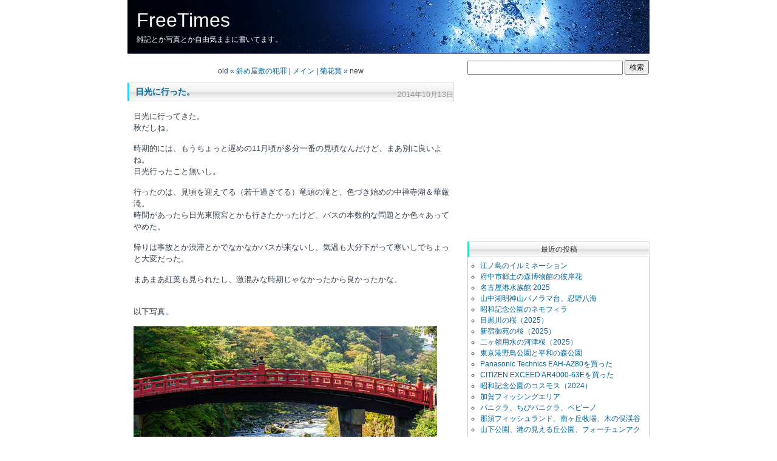

--- FILE ---
content_type: text/html; charset=UTF-8
request_url: https://blog.hp-improve.com/2014/10/001423.htm
body_size: 8133
content:
<?xml version="1.0" encoding="UTF-8"?>
<!DOCTYPE html PUBLIC "-//W3C//DTD XHTML 1.0 Transitional//EN" "http://www.w3.org/TR/xhtml1/DTD/xhtml1-transitional.dtd">
<html xmlns="http://www.w3.org/1999/xhtml" lang="ja" xml:lang="ja" id="sixapart-standard">
<head>
<meta http-equiv="Content-Type" content="text/html; charset=UTF-8" />
<meta name="generator" content="Movable Type 3.31-ja" />
<meta http-equiv="Content-Script-Type" content="text/javascript" />
<meta http-equiv="content-style-type" content="text/css" />
<meta name="description" content=" 日光に行ってきた。 秋だしね。 時期的には、もうちょっと遅めの11月頃が多分一番の見頃なんだけど、まあ別に良いよね。 日光行ったこと無いし。 行ったのは、見頃を迎えてる（若干過ぎてる）竜頭の滝と、色">
<meta name=viewport content="width=device-width">

<link rel="stylesheet" href="https://blog.hp-improve.com/css/normalize.css" type="text/css" />
<link rel="stylesheet" href="https://blog.hp-improve.com/styles-site.css" type="text/css" />
<link rel="alternate" type="application/atom+xml" title="Atom" href="https://blog.hp-improve.com/atom.xml" />
<link rel="alternate" type="application/rss+xml" title="RSS 2.0" href="https://blog.hp-improve.com/index.xml" />
<link rel="EditURI" type="application/rsd+xml" title="RSD" href="https://blog.hp-improve.com/rsd.xml" />
<link rev="made" href="mailto:user@domain" />

<title>日光に行った。: FreeTimes</title>

<link rel="start" href="https://blog.hp-improve.com/" title="Home" />

<link rel="prev" href="https://blog.hp-improve.com/2014/10/001422.htm" title="斜め屋敷の犯罪" />
<link rel="next" href="https://blog.hp-improve.com/2014/10/001424.htm" title="菊花賞" />

<!--
<rdf:RDF xmlns:rdf="http://www.w3.org/1999/02/22-rdf-syntax-ns#"
         xmlns:trackback="http://madskills.com/public/xml/rss/module/trackback/"
         xmlns:dc="http://purl.org/dc/elements/1.1/">
<rdf:Description
    rdf:about="https://blog.hp-improve.com/2014/10/001423.htm"
    trackback:ping="https://blog.hp-improve.com/mt/mt-tb.cgi/1423"
    dc:title="日光に行った。"
    dc:identifier="https://blog.hp-improve.com/2014/10/001423.htm"
    dc:subject="0500 カメラ・写真"
    dc:description=" 日光に行ってきた。 秋だしね。 時期的には、もうちょっと遅めの11月頃が多分一..."
    dc:creator=""
    dc:date="2014-10-13T15:18:50+09:00" />
</rdf:RDF>
-->




<script type="text/javascript" src="https://blog.hp-improve.com/js/jquery.js"></script>
<script type="text/javascript" src="https://blog.hp-improve.com/mt-site.js"></script>

<script type="text/javascript">
function OpenComments (c) {
    window.open(c, 'comments', 'width=480,height=520,scrollbars=yes,status=yes');
}
function OpenTrackback (c) {
    window.open(c, 'trackback', 'width=480,height=520,scrollbars=yes,status=yes');
}
<!--スクリプト呼び出し-->
<!--追記折りたたみ-->
function showHide(entryID, entryLink, htmlObj) {
  extTextDivID = ('Text' + (entryID));
  extLinkDivID = ('Link' + (entryID));
    if( document.getElementById ) {
    if( document.getElementById(extTextDivID).style.display ) {
      if( entryLink != 0 ) {
        document.getElementById(extTextDivID).style.display = "block";
        document.getElementById(extLinkDivID).style.display = "none";
        htmlObj.blur();
      } else { 
        document.getElementById(extTextDivID).style.display = "none";
        document.getElementById(extLinkDivID).style.display = "block";
      }
    } else {
      location.href = entryLink;
      return true;
    }
  } else {
    location.href = entryLink;
    return true;
  }
}
<!--追記折りたたみ-->

<!--Google Analytics イベントトラック-->
jQuery(function()
{jQuery("a").click(function(e)
  {var ahref = jQuery(this).attr('href');      
   if (ahref.indexOf("blog.hp-improve.com") != -1 || ahref.indexOf("http") == -1 )
    {ga('send', 'event', 'linkclick', 'click', ahref);}      
     else {ga('send', 'event', 'outlinkclick', 'click', ahref);}})
     });
<!--Google Analytics イベントトラック-->

<!--スクリプト呼び出し-->
</script>

<!--Google Adsense 自動広告-->
<script async src="//pagead2.googlesyndication.com/pagead/js/adsbygoogle.js"></script>
<script>
     (adsbygoogle = window.adsbygoogle || []).push({
          google_ad_client: "ca-pub-2261938124084975",
          enable_page_level_ads: true
     });
</script>
<!--Google Adsense 自動広告-->
</head>

<body class="layout-three-column" onload="individualArchivesOnLoad(commenter_name)">

<div id="box">

<!-- タイトル -->
<div id="banner">
<h1 id="banner-header"><a href="https://blog.hp-improve.com/" accesskey="1">FreeTimes</a></h1>
<h2 id="banner-description">雑記とか写真とか自由気ままに書いてます。</h2>
</div>

<!-- 中央カラム開始 -->
<div id="content">
<div class="blog">

<!-- 前後記事リンク -->
<p class="content-nav">
   old <a href="https://blog.hp-improve.com/2014/10/001422.htm">&laquo; 斜め屋敷の犯罪</a> |
   <a href="https://blog.hp-improve.com/">メイン</a>
   | <a href="https://blog.hp-improve.com/2014/10/001424.htm">菊花賞 &raquo;</a> new
</p>

<div class="entry" id="entry-1423">

   <!-- エントリータイトル -->
   <div id="a001423" class="entry-header"><h3><a href="https://blog.hp-improve.com/2014/10/001423.htm">日光に行った。</a></h3><p class="date">2014&#24180;10&#26376;13&#26085;</p></div>

<!--アフィリエイト上-->

<!--アフィリエイト上-->

   <!-- エントリー -->
   <div class="entry-content">
      <div class="entry-body"><p>
日光に行ってきた。<br />
秋だしね。
</p>

<p>
時期的には、もうちょっと遅めの11月頃が多分一番の見頃なんだけど、まあ別に良いよね。<br />
日光行ったこと無いし。
</p>

<p>
行ったのは、見頃を迎えてる（若干過ぎてる）竜頭の滝と、色づき始めの中禅寺湖＆華厳滝。<br />
時間があったら日光東照宮とかも行きたかったけど、バスの本数的な問題とか色々あってやめた。
</p>

<p>
帰りは事故とか渋滞とかでなかなかバスが来ないし、気温も大分下がって寒いしでちょっと大変だった。
</p>

<p>
まあまあ紅葉も見られたし、激混みな時期じゃなかったから良かったかな。
</p>

<p>
<br />
以下写真。
</p>

<p>
<a href="http://blog.hp-improve.com/upload/DSC_7072_LR01_20141011.jpg"><img alt="DSC_7072_LR01_20141011.jpg" src="http://blog.hp-improve.com/upload/DSC_7072_LR01_20141011-thumb.jpg" width="500" height="332" /></a><br />
神橋。<br />
朱色が鮮やかな橋。
</p>

<p>
<a href="http://blog.hp-improve.com/upload/DSC_7075_LR02_20141011.jpg"><img alt="DSC_7075_LR02_20141011.jpg" src="http://blog.hp-improve.com/upload/DSC_7075_LR02_20141011-thumb.jpg" width="500" height="333" /></a><br />
明治の館。<br />
国の有形文化財に登録される洋食屋さん。
</p>

<p>
<a href="http://blog.hp-improve.com/upload/DSC_7083_LR03_20141011.jpg"><img alt="DSC_7083_LR03_20141011.jpg" src="http://blog.hp-improve.com/upload/DSC_7083_LR03_20141011-thumb.jpg" width="500" height="332" /></a><br />
オムレツライス。1600円。<br />
ふわっふわの卵がとろける。<br />
ぷりっぷりのエビもたっぷり入っててうまい。
</p>

<p>
<a href="http://blog.hp-improve.com/upload/DSC_7087_LR04_20141011.jpg"><img alt="DSC_7087_LR04_20141011.jpg" src="http://blog.hp-improve.com/upload/DSC_7087_LR04_20141011-thumb.jpg" width="500" height="332" /></a><br />
ニルバーナっていうチーズケーキ。<br />
うまい。
</p>

<p>
<a href="http://blog.hp-improve.com/upload/DSC_7101_LR05_20141011.jpg"><img alt="DSC_7101_LR05_20141011.jpg" src="http://blog.hp-improve.com/upload/DSC_7101_LR05_20141011-thumb.jpg" width="500" height="332" /></a><br />
竜頭の滝付近の川を上から覗いてみたところ。<br />
紅葉が良い感じ。
</p>

<p>
<a href="http://blog.hp-improve.com/upload/DSC_7107_LR06_20141011.jpg"><img alt="DSC_7107_LR06_20141011.jpg" src="http://blog.hp-improve.com/upload/DSC_7107_LR06_20141011-thumb.jpg" width="338" height="500" /></a><br />
背景に竜頭の滝。
</p>

<p>
<a href="http://blog.hp-improve.com/upload/DSC_7115_LR07_20141011.jpg"><img alt="DSC_7115_LR07_20141011.jpg" src="http://blog.hp-improve.com/upload/DSC_7115_LR07_20141011-thumb.jpg" width="333" height="500" /></a><br />
竜頭の滝。<br />
左側の水量の多い方。
</p>

<p>
<a href="http://blog.hp-improve.com/upload/DSC_7136_LR08_20141011.jpg"><img alt="DSC_7136_LR08_20141011.jpg" src="http://blog.hp-improve.com/upload/DSC_7136_LR08_20141011-thumb.jpg" width="332" height="500" /></a><br />
竜頭の滝。<br />
右側の段々になってる方。
</p>

<p>
<a href="http://blog.hp-improve.com/upload/DSC_7137_LR09_20141011.jpg"><img alt="DSC_7137_LR09_20141011.jpg" src="http://blog.hp-improve.com/upload/DSC_7137_LR09_20141011-thumb.jpg" width="333" height="500" /></a><br />
竜頭の滝。<br />
全体像はこんな感じ。
</p>

<p>
<a href="http://blog.hp-improve.com/upload/DSC_7141_LR10_20141011.jpg"><img alt="DSC_7141_LR10_20141011.jpg" src="http://blog.hp-improve.com/upload/DSC_7141_LR10_20141011-thumb.jpg" width="500" height="332" /></a><br />
男体山。<br />
富士山に似た綺麗な三角形。
</p>

<p>
<a href="http://blog.hp-improve.com/upload/DSC_7142_LR11_20141011.jpg"><img alt="DSC_7142_LR11_20141011.jpg" src="http://blog.hp-improve.com/upload/DSC_7142_LR11_20141011-thumb.jpg" width="500" height="332" /></a><br />
中禅寺湖の眺め。<br />
山も色づき始めてる。
</p>

<p>
<a href="http://blog.hp-improve.com/upload/DSC_7146_LR12_20141011.jpg"><img alt="DSC_7146_LR12_20141011.jpg" src="http://blog.hp-improve.com/upload/DSC_7146_LR12_20141011-thumb.jpg" width="332" height="500" /></a><br />
中禅寺湖の眺め。<br />
この時期だと15時でも大分日が傾いてる。
</p>

<p>
<a href="http://blog.hp-improve.com/upload/DSC_7148_LR13_20141011.jpg"><img alt="DSC_7148_LR13_20141011.jpg" src="http://blog.hp-improve.com/upload/DSC_7148_LR13_20141011-thumb.jpg" width="500" height="332" /></a><br />
華厳滝付近の山の景色。<br />
斜めから差し込む日が良い感じ。
</p>

<p>
<a href="http://blog.hp-improve.com/upload/DSC_7185_LR14_20141011.jpg"><img alt="DSC_7185_LR14_20141011.jpg" src="http://blog.hp-improve.com/upload/DSC_7185_LR14_20141011-thumb.jpg" width="333" height="500" /></a><br />
華厳滝。<br />
なかなかの水量で迫力のある滝だった。<br />
完全な逆光で、かつ水しぶきも飛んでてもやっとしてたのがちょっと残念。
</p>

<p>
<a href="http://blog.hp-improve.com/upload/DSC_7200_LR15_20141011.jpg"><img alt="DSC_7200_LR15_20141011.jpg" src="http://blog.hp-improve.com/upload/DSC_7200_LR15_20141011-thumb.jpg" width="500" height="332" /></a><br />
華厳滝。<br />
横位置で。<br />
ちなみにこの高さで滝を見るには550円払ってエレベーターに乗らないといけない。<br />
良い商売だ。
</p>

<p>
<a href="http://blog.hp-improve.com/upload/DSC_7226_LR16_20141011.jpg"><img alt="DSC_7226_LR16_20141011.jpg" src="http://blog.hp-improve.com/upload/DSC_7226_LR16_20141011-thumb.jpg" width="332" height="500" /></a><br />
華厳滝近くの山。<br />
部分的に赤く染まってる木があったりして綺麗。<br />
小さい滝も見える。
</p>

<p>
以上。<br />
今回は紅葉っぽさを出したかったからやや濃いめに現像した。<br />
何か写真にすると目で見てるより結構あせた色合いになっちゃうし。
</p></div>

      <!-- 追記 -->
      

<!--アフィリエイト下-->
<div style="clear:both;margin:10px 0;">
<script async src="//pagead2.googlesyndication.com/pagead/js/adsbygoogle.js"></script>
<!-- FreeTimes 336x280 -->
<ins class="adsbygoogle"
     style="display:inline-block;width:336px;height:280px"
     data-ad-client="ca-pub-2261938124084975"
     data-ad-slot="9703025322"></ins>
<script>
(adsbygoogle = window.adsbygoogle || []).push({});
</script>
</div>
<!--アフィリエイト下-->

<!--ソーシャルボタン-->

<!--ソーシャルボタン-->

      <!-- タグ -->
            <div class="entry-tags">
         <h4 class="entry-tags-header">タグ:</h4> 
         <ul class="entry-tags-list">
                     <li class="entry-tag"><a href="https://blog.hp-improve.com/mt/mt-search.cgi?tag=AF-S%20DX%20NIKKOR%2018-105mm%20f%2F3.5-5.6G%20ED%20VR&amp;blog_id=1" rel="tag">AF-S DX NIKKOR 18-105mm f/3.5-5.6G ED VR</a></li>
                     <li class="entry-tag"><a href="https://blog.hp-improve.com/mt/mt-search.cgi?tag=AF-S%20NIKKOR%2028mm%20f%2F1.8G&amp;blog_id=1" rel="tag">AF-S NIKKOR 28mm f/1.8G</a></li>
                     <li class="entry-tag"><a href="https://blog.hp-improve.com/mt/mt-search.cgi?tag=Nikon%20D90&amp;blog_id=1" rel="tag">Nikon D90</a></li>
                     <li class="entry-tag"><a href="https://blog.hp-improve.com/mt/mt-search.cgi?tag=%E7%B4%85%E8%91%89&amp;blog_id=1" rel="tag">紅葉</a></li>
         
         </ul>
      </div>
      <br />
      

   </div><!-- /entry-content -->

   <!-- 投稿者情報 -->
   <div class="entry-footer">
   Posted at 2014&#24180;10&#26376;13&#26085; 15:18
 | Category : <a href="https://blog.hp-improve.com/photo/" title="">カメラ・写真</a>
 | <a href="https://blog.hp-improve.com/2014/10/001423.htm#comments" title="comments1423">Comments</a> [2]
 | <a href="https://blog.hp-improve.com/mt/mt.cgi?__mode=view&amp;_type=entry&amp;id=1423&amp;blog_id=1" target="_blank">[Edit]</a>

   </div>

<!-- 前後記事リンク -->
<p class="content-nav">
   old <a href="https://blog.hp-improve.com/2014/10/001422.htm">&laquo; 斜め屋敷の犯罪</a> |
   <a href="https://blog.hp-improve.com/">メイン</a>
   | <a href="https://blog.hp-improve.com/2014/10/001424.htm">菊花賞 &raquo;</a> new
</p>
</div><!-- /entry -->

<!-- 関連エントリー表示 -->
<div class="related">
<h3 class="related-header">関連するエントリー</h3> 
  <ul>
          <li><a href="https://blog.hp-improve.com/2015/11/001473.htm">60cm水槽(GL-600)とプロフィットフィルターBIGと桜琉金ショートテール</a></li>
          <li><a href="https://blog.hp-improve.com/2015/08/001458.htm">東京スカイツリー・すみだ水族館に行ってきた</a></li>
          <li><a href="https://blog.hp-improve.com/2014/04/001394.htm">八景島シーパラダイスに行ってきた</a></li>
          <li><a href="https://blog.hp-improve.com/2014/03/001379.htm">三浦海岸の河津桜を見てきた</a></li>
          <li><a href="https://blog.hp-improve.com/2013/12/001361.htm">宇都宮の猫カフェ「猫見家」に行ってきた</a></li>
          <li><a href="https://blog.hp-improve.com/2013/05/001313.htm">新宿御苑・皇居外苑・皇居東御苑に行ってきた</a></li>
          <li><a href="https://blog.hp-improve.com/2013/04/001304.htm">吉祥寺の猫カフェ「てまりのおうち」に行ってきた。</a></li>
          <li><a href="https://blog.hp-improve.com/2013/03/001301.htm">井の頭公園と多摩川沿いの桜</a></li>
          <li><a href="https://blog.hp-improve.com/2013/03/001300.htm">小石川後楽園の桜</a></li>
          <li><a href="https://blog.hp-improve.com/2013/02/001293.htm">CP+ 2013に行ってきた。</a></li>
    
  </ul>
</div>
<!-- 関連エントリー表示 -->

<div id="trackbacks" class="trackbacks">

   <!-- トラックバックURLタイトル -->
      <h3 id="trackback" class="trackbacks-header">トラックバックURL</h3>

   <!-- トラックバックURL -->
   <div id="trackbacks-info">
      <p>このエントリーのトラックバックURL:<br />https://blog.hp-improve.com/mt/mt-tb.cgi/1423</p>
   </div>
   

   <!-- トラックバック -->
   
</div>


<div id="comments" class="comments">
   <div class="comments-content">

      <!-- コメント -->
      
      <!-- コメントタイトル -->
      <h3 class="comments-header">コメント</h3>
      <div class="comment" id="c1669">

         <!-- コメント本文 -->
         <div class="comment-content"><p>またまた読みにきました～(*^▽^*)返信もよんだよ♪<br />
覚えてませんって言われるかと思ったけど、よかったぁ！！覚えててくれてありがとう～☆彡</p>

<p>どわぁぁｌ！！写真、紅葉きれいーー！！めちゃくちゃ綺麗に撮れてるね！！ポストカードみたい☆<br />
山なんて、私が裸眼でみるより、綺麗だわ☆</p>

<p>私も次の連休に紅葉みにいくよー！<br />
大自然に囲まれると、感動するし、元気になるよね！<br />
なんか写真みたら癒されて元気になった！美味しい空気吸った気分♪<br />
ありがとーーー！また写真見に来るかも！？(*´∇｀*)</p></div>

         <!-- コメント投稿者情報 -->
         <p class="comment-footer">
            Posted by:
            ゆぃ。  |
            2014&#24180;10&#26376;16&#26085; 22:13
         </p>
      </div>
      
      <!-- コメントタイトル -->
      
      <div class="comment" id="c1670">

         <!-- コメント本文 -->
         <div class="comment-content"><p>あら、お早い。<br />
いつもコメントありがとございます。</p>

<p>紅葉はー見頃はまだでしたけど、竜頭の滝とかはなかなか良かったですよ。</p>

<p>ポストカードは言い過ぎですｗ<br />
もっと綺麗に撮れるように頑張ります。</p>

<p>ではまた気が向いたら来て下さいね。<br />
</p></div>

         <!-- コメント投稿者情報 -->
         <p class="comment-footer">
            Posted by:
            祐介  |
            2014&#24180;10&#26376;16&#26085; 22:36
         </p>
      </div>
      
   </div>

   <!-- コメント投稿 -->
    
   <form method="post" action="" id="comments_form" name="comments_form" onsubmit="if (this.bakecookie.checked) rememberMe(this)">
   <input type="hidden" name="static" value="1" />
   <input type="hidden" name="entry_id" value="1423" />
   
   <!-- コメント投稿フォームタイトル -->
   <div class="comments-open" id="comments-open">
      <h2 class="comments-open-header">コメントする</h2>
      
      <div class="comments-open-content">
         <script type="text/javascript">
         writeTypeKeyGreeting(commenter_name, 1423);
         </script>

         

         <!-- コメント投稿フォーム開始 -->
         <div id="comments-open-data">
            <div id="name-email">
               <p>
                  <label for="comment-author">名前:</label>
                  <input id="comment-author" name="author" tabindex="7" accesskey="n" size="30" value="" />
               </p>
               <p>
                  <label for="comment-email">メールアドレス:(アドレス入れない場合はデフォルトのままで。)</label>
                  <input id="comment-email" name="email" tabindex="8" accesskey="m" size="30" value="default@default.mail" />
               </p>
            </div>
            <p>
               <label for="comment-url">URL:</label>
               <input id="comment-url" name="url" tabindex="9" accesskey="u" size="30" value="" />
            </p>
            <p>
               <label for="comment-bake-cookie"><input type="checkbox"
                  id="comment-bake-cookie" name="bakecookie" tabindex="10" accesskey="r" onclick="if (!this.checked) forgetMe(document.comments_form)" value="1" onkeypress="if (!this.checked) forgetMe(document.comments_form)" />
                  情報を保存する？</label>
            </p>
         </div>
         <p id="comments-open-text">
            <label for="comment-text">コメント:(スタイル用のHTMLタグが使えます)</label>
            <textarea id="comment-text" name="text" tabindex="11" accesskey="t" rows="10" cols="30"></textarea>
         </p>
         <div id="comments-open-footer" class="comments-open-footer">
            <input type="submit" tabindex="12" accesskey="v" name="preview" id="comment-preview" value="確認" />
            <input type="submit" tabindex="13" accesskey="s" name="post" id="comment-post" value="投稿" />
         </div>
         <!-- コメント投稿フォーム終了 -->

      </div><!-- /comments-open-content -->
   </div><!-- /comments-open -->
   </form>
<script>
  // 本来の正しいURLに書き戻します。
  // ブラウザのJavaScriptが有効になっている必要があります。
  document.comments_form.action = "https://blog.hp-improve.com/mt/mt-comments002.cgi";
</script>
   
</div><!-- /comments -->


</div><!-- /blog -->

</div><!-- /content -->
<!-- 中央カラム終了 -->

<!-- 右カラム開始 -->
<div id="links-right-box">
<div id="links-right">
<!--右カラム呼び出し-->
<!-- 検索開始 -->
<!-- 
<div class="sidetitle">
検索
</div>
 -->
 
<div class="side searchbox">
<form method="get" action="https://blog.hp-improve.com/mt/mt-search.cgi">
<input type="hidden" name="IncludeBlogs" value="1" />
<input id="search" tabindex="5"  accesskey="t" name="search" value="" />
<input id="search-button" type="submit" tabindex="6" accesskey="s" value="検索" />
</form>
</div>
<!-- 検索終了 -->
<div class="ad-side">
<script async src="//pagead2.googlesyndication.com/pagead/js/adsbygoogle.js"></script>
<!-- FreeTimes 300x250 -->
<ins class="adsbygoogle"
     style="display:inline-block;width:300px;height:250px"
     data-ad-client="ca-pub-2261938124084975"
     data-ad-slot="5433193740"></ins>
<script>
(adsbygoogle = window.adsbygoogle || []).push({});
</script>
</div><!-- エントリーリスト開始 -->
<div class="sidetitle">
最近の投稿
</div>

<div class="side">
<ul>
<li><a href="https://blog.hp-improve.com/2025/12/001742.htm" title="e1742">江ノ島のイルミネーション</a></li>
<li><a href="https://blog.hp-improve.com/2025/09/001741.htm" title="e1741">府中市郷土の森博物館の彼岸花</a></li>
<li><a href="https://blog.hp-improve.com/2025/07/001740.htm" title="e1740">名古屋港水族館 2025</a></li>
<li><a href="https://blog.hp-improve.com/2025/07/001739.htm" title="e1739">山中湖明神山パノラマ台、忍野八海</a></li>
<li><a href="https://blog.hp-improve.com/2025/05/001738.htm" title="e1738">昭和記念公園のネモフィラ</a></li>
<li><a href="https://blog.hp-improve.com/2025/04/001737.htm" title="e1737">目黒川の桜（2025）</a></li>
<li><a href="https://blog.hp-improve.com/2025/03/001736.htm" title="e1736">新宿御苑の桜（2025）</a></li>
<li><a href="https://blog.hp-improve.com/2025/03/001735.htm" title="e1735">二ヶ領用水の河津桜（2025）</a></li>
<li><a href="https://blog.hp-improve.com/2025/02/001734.htm" title="e1734">東京港野鳥公園と平和の森公園</a></li>
<li><a href="https://blog.hp-improve.com/2024/12/001733.htm" title="e1733">Panasonic Technics EAH-AZ80を買った</a></li>
<li><a href="https://blog.hp-improve.com/2024/11/001732.htm" title="e1732">CITIZEN EXCEED AR4000-63Eを買った</a></li>
<li><a href="https://blog.hp-improve.com/2024/10/001731.htm" title="e1731">昭和記念公園のコスモス（2024）</a></li>
<li><a href="https://blog.hp-improve.com/2024/10/001730.htm" title="e1730">加賀フィッシングエリア</a></li>
<li><a href="https://blog.hp-improve.com/2024/10/001729.htm" title="e1729">パニクラ、ちびパニクラ、ペピーノ</a></li>
<li><a href="https://blog.hp-improve.com/2024/09/001728.htm" title="e1728">那須フィッシュランド、南ヶ丘牧場、木の俣渓谷</a></li>
<li><a href="https://blog.hp-improve.com/2024/05/001727.htm" title="e1727">山下公園、港の見える丘公園、フォーチュンアクアリウム</a></li>
<li><a href="https://blog.hp-improve.com/2024/05/001726.htm" title="e1726">生田緑地　2024</a></li>
<li><a href="https://blog.hp-improve.com/2024/03/001725.htm" title="e1725">名古屋 東山動植物園</a></li>
<li><a href="https://blog.hp-improve.com/2024/01/001724.htm" title="e1724">鎌倉 ぼたん園、フクロウの森</a></li>
<li><a href="https://blog.hp-improve.com/2023/12/001723.htm" title="e1723">名古屋港水族館</a></li>

</ul>
</div>
<!-- エントリーリスト終了 --><!-- カテゴリーリスト開始 -->
<div class="sidetitle">
カテゴリー
</div>

<div class="side">
<ul>
<li><a href="https://blog.hp-improve.com/diary/">日記・雑記</a>[804]</li>
<li><a href="https://blog.hp-improve.com/photo/">カメラ・写真</a>[195]</li>
<li><a href="https://blog.hp-improve.com/aquarium/">アクアリウム</a>[58]</li>
<li><a href="https://blog.hp-improve.com/0900/">投資</a>[23]</li>
<li><a href="https://blog.hp-improve.com/blog/">Blog</a>[23]</li>
<li><a href="https://blog.hp-improve.com/homepage/">ホームページ</a>[47]</li>
<li><a href="https://blog.hp-improve.com/freesoft/">フリーソフト</a>[13]</li>
<li><a href="https://blog.hp-improve.com/programing/">プログラミング</a>[58]</li>
<li><a href="https://blog.hp-improve.com/pc/">PC</a>[81]</li>
<li><a href="https://blog.hp-improve.com/book/">本</a>[172]</li>
<li><a href="https://blog.hp-improve.com/game/">ゲーム</a>[31]</li>
<li><a href="https://blog.hp-improve.com/keiba/">競馬</a>[181]</li>
<li><a href="https://blog.hp-improve.com/memo/">私的メモ・備忘録</a>[11]</li>

</ul>
</div>
<!-- カテゴリーリスト終了 --><!-- リンク開始 -->
<div class="sidetitle">
リンク
</div>
<div class="side">
<ul>
  <li><a href="http://wizeweb.net/" target="_blank">WizeWeb</a></li>
  <li><a href="http://wizeweb.net/charmprice/" target="_blank">チャーム価格調査</a></li>
</ul>
</div>
<!-- リンク終了 -->
<div class="mobile_hidden">
<!-- クレジットバナー -->
<div class="sidetitle">
スペシャルサンクス
</div>
<div class="side">
Powered by 
<a href="http://www.movabletype.jp" target="_blank">Movable Type 3.31-ja</a><br />
Photo by 
<a href="http://www.yunphoto.net" target="_blank">(c)Tomo.yun</a><br />
Templete by 
<a href="http://www.koikikukan.com/" target="_blank">小粋空間</a><br />
</div>
</div><div class="mobile_hidden">
<div style="margin:10px 0; text-align: right;">
<a href="http://blog.hp-improve.com/mt/mt.cgi?__mode=menu&blog_id=1" target="_blank">管理画面</a>
</div>
</div><div class="ad-side">
<script async src="//pagead2.googlesyndication.com/pagead/js/adsbygoogle.js"></script>
<!-- FreeTimes 300x600 -->
<ins class="adsbygoogle"
     style="display:inline-block;width:300px;height:600px"
     data-ad-client="ca-pub-2261938124084975"
     data-ad-slot="2340126543"></ins>
<script>
(adsbygoogle = window.adsbygoogle || []).push({});
</script>
</div>
<!--右カラム呼び出し-->
</div><!-- /links-right -->
</div><!-- /links-right-box -->
<!-- 右カラム終了 -->

<br class="clear" />

</div><!-- /box -->

<!--アクセス解析呼び出し-->
<!--アクセス解析-->
<script>
  (function(i,s,o,g,r,a,m){i['GoogleAnalyticsObject']=r;i[r]=i[r]||function(){
  (i[r].q=i[r].q||[]).push(arguments)},i[r].l=1*new Date();a=s.createElement(o),
  m=s.getElementsByTagName(o)[0];a.async=1;a.src=g;m.parentNode.insertBefore(a,m)
  })(window,document,'script','https://www.google-analytics.com/analytics.js','ga');

  ga('create', 'UA-9576437-4', 'auto');
  ga('send', 'pageview');

</script>
<!--アクセス解析-->


<!--アクセス解析呼び出し-->

</body>
</html>

--- FILE ---
content_type: text/html; charset=utf-8
request_url: https://www.google.com/recaptcha/api2/aframe
body_size: 268
content:
<!DOCTYPE HTML><html><head><meta http-equiv="content-type" content="text/html; charset=UTF-8"></head><body><script nonce="zEjt0n1XO-VP-L_4fB8hIg">/** Anti-fraud and anti-abuse applications only. See google.com/recaptcha */ try{var clients={'sodar':'https://pagead2.googlesyndication.com/pagead/sodar?'};window.addEventListener("message",function(a){try{if(a.source===window.parent){var b=JSON.parse(a.data);var c=clients[b['id']];if(c){var d=document.createElement('img');d.src=c+b['params']+'&rc='+(localStorage.getItem("rc::a")?sessionStorage.getItem("rc::b"):"");window.document.body.appendChild(d);sessionStorage.setItem("rc::e",parseInt(sessionStorage.getItem("rc::e")||0)+1);localStorage.setItem("rc::h",'1768922317967');}}}catch(b){}});window.parent.postMessage("_grecaptcha_ready", "*");}catch(b){}</script></body></html>

--- FILE ---
content_type: text/css
request_url: https://blog.hp-improve.com/styles-site.css
body_size: 4071
content:
@charset "UTF-8"; /* PublishCharset into mt-config.cgi */

/*
 * File      : styles-site.css
 * Version   : 3.01
 * Update    :
 * 2.00 2005.09.01: Update for Movable Type 3.2.
 * 2.01 2005.09.03: add font-size to content-nav.
 * 2.02 2005.09.27: correct the capital letter to the small letter.
 * 2.03 2005.10.13: add ul and ol type selectors to .entry class selector.
 * 2.04 2005.11.26: fixed typo.
 * 2.05 2006.01.26: comment out the specification of the background image.
 * 2.06 2006.02.26: delete font-weight property from all name selector and add h type selectors
 *                            and brought property for the title together.
 * 2.07 2006.06.01: add .archive-list class selector.
 * 3.00 2006.06.27: Update for Movable Type 3.3.
 * 3.01 2006.07.07: correct class selector.
 *
 * Copyright (C) 2005-2006 www.koikikukan.com All rights reserved.
 */

/* すべて */
* {
    margin: 0;
    padding: 0;
    /*font-family: Verdana, Arial, sans-serif;*/
    font-family: "ＭＳ Ｐゴシック", arial, sans-serif;
}

/* 見出し */
h1, h2, h3, h4, h5, h6 {
    font-weight: normal;
}

/* リンク */
a,
a:link,
a:visited {
    color: #006699;
    text-decoration: none;
}
a:hover {
    color: #006699;
    text-decoration: underline;
}
a:active {}

/* リンクつき画像 */
a img {
    border: 0;
    padding:0;
    margin:0;
}

/* 段落 */
p {
    margin-top: 15px;
    margin-bottom: 15px;
}

/* 順序なしリスト */
ul,ol {
    padding-left: 15px;
}
ul {
    list-style-type: circle;
}
li {
    
}

/* 定義リスト */
dl {}
dt {}
dd {
    padding-left: 8px;
}

/* フォーム */
form {
    margin: 0px;
}

input#search{
    width: 248px;
    height: 15px;
}

input#search-button{
    height: 24px;
    width: 40px;
    padding: 2px 5px;
}

/* 引用 */
blockquote {
    width: auto;
    margin: 15px 20px;
    padding: 10px;
    border: 1px solid #666666;
    background: #f6f6f6;
    line-height: 150%;
}
.quotetitle { /* 引用文タイトル */
    font-size: 10px;
    border-bottom: 1px solid #666666;
    padding: 3px;
}

/* タイトルバナー */
#banner {
    padding: 15px 15px 14px;
    border-bottom: 1px solid #666699;
    color: #999999;
    background: #8fabbe;
    background-position: left top;
    background-repeat: no-repeat;
    background-image: url("https://blog.hp-improve.com/img/headerback.jpg");
    text-align: left;
}

#banner h1{
    margin:0;
}

#banner a,
#banner a:link,
#banner a:visited {
    color: #ffffff;
    font-size: 32px;
    text-decoration: none;
}
#banner a:hover {
    text-decoration:underline;
}
#banner a:active {}

/* タイトルバナー下の説明 */
#banner h2 {
    color: #ffffff;
    font-size: 12px;
    margin:5px 0 0 0;
}

/* エントリー全体 */
.blog {
    padding: 10px 10px 10px 0;
    font-size: small;
    color: #36414d;
    background: none;
}

/* エントリー日付 */
#content div.date { 
    margin: 0;
    padding: 3px 0;
    font-size: 12px;
    font-weight: nomal;
    color: #999;
}

/* エントリー */
.entry {
    width: auto;
    margin: 0 0 15px;
    color: #36414d;
    background: #ffffff;
/*    background-position: right; 
    background-repeat: repeat-y; 
    background-image: url(".gif");*/
    font-size: 13px;
    line-height:150%;
    word-break: break-all;
}
.entry a:active {}
.entry img {
    margin-right: 8px;
    margin-bottom: 5px;
}

/* エントリーのテキストエリア可変長指定 */
.entry textarea {
    width: 97%;
}

/* 追記 */
.entry.extended {}

/* エントリータイトル */
.entry-header {
    margin: 0 0 15px;
    /*
    color: #444444;
    font-size: 14px;
    font-weight: bold;
    */
    position: relative;
    
    background: #fff;
    border-top:1px solid #ddd;
    border-right:1px solid #ddd;
    border-bottom:1px solid #ddd;
    border-left:3px solid #3cf;
    padding: 5px 0 5px 10px;
    background: -moz-linear-gradient(top, #fff 0%, #eee 50%, #ddd 51%, #fff 100%); /* firefox */
    background: -webkit-gradient(linear, left top, left bottom, color-stop(0%,#fff), color-stop(50%,#eee), color-stop(51%,#ddd), color-stop(100%,#fff)); /* webkit */
    background:linear-gradient(top, #fff 0%, #eee 50%, #ddd 51%, #fff 100%); /* ie */
    
}

.entry-header h3{
    display: inline;
    font-size: 14px;
    font-weight: bold;
}

.entry-header p.date { 
    margin: 0;
    padding: 0;
    position: absolute;
    right: 0;
    bottom: 0;
    font-size: 12px;
    font-weight: nomal;
    color: #999;
}

.entry-content{
    padding:0 0 0 10px;
}

/* 投稿者 */
.entry-footer {
    margin: 10px 0 0 0;
    border-top: 1px dotted #36414d;
    text-align: right;
    color: #36414d;
    font-size: 12px;
}

/* タグ */
.entry-tags-header,
.entry-tags-list,
.entry-tag {
    display: inline;
    font-size: 12px;
}
.entry-tags-list { 
    list-style:none;
    padding-left: 5px;
}

/* Typekeyコメンタ－画像 */
.commenter-profile img {
    vertical-align: middle;
    border-width: 0;
}

/* アーカイブページ本文 */
.archive-list {
    margin: 10px 0;
}

/* アーカイブテンプレートの前後リンク */
.content-nav {
    margin: 10px;
    text-align: center;
    font-size: 12px;
}

/* カレンダー */
.calendarhead {
    padding-bottom: 5px;
    text-align: center;
    color: #444444;
    font-size: 9px;
    background: none;
    letter-spacing: 0.2em;
}
.calendar {
    text-align: center;
    color: #444444;
    background: none;
    font-size: 10px;
    _font-size: 9px;
}
.calendar table {
    text-align: center;
    padding: 0px;
    border-collapse: collapse;
}
.calendar th {
    padding-bottom: 3px;
    font-size: 8px;
    width: 23px;
}
.calendar td {
    padding: 2px 0;
    font-size: 9px;
    line-height: 120%;
}
.calendar a {
    display: block;
    background: #eeeeff;
}

.calendar a:hover {
    text-decoration: none;
    background: #ffffcc;
}

.0today a{
    color: #ff3300;
    border: 1px solid #444444;
}
.holiday {
    color: #e50003;
}
.saturday {
    color: blue;
}

/* サイドメニュータイトル */
.sidetitle {
    margin-top: 3px;
    padding: 3px 0;
    _padding: 2px 0;
    text-align: center;
    color: #333;
    font-size: 12px;
    line-height: 150%;
    /*
    background: #ccddee;
    background: linear-gradient(#f5f5ff, #ccddee);
    box-shadow: 0 -1px 0 rgba(255,255,255,.8) inset;
    
    */
    text-shadow: 0 1px 0 #fff;
    background: #fff;
    border-top:1px solid #ddd;
    border-right:1px solid #ddd;
    border-bottom:1px solid #ddd;
    border-left:3px solid #3dc;
    background: -moz-linear-gradient(top, #fff 0%, #eee 50%, #ddd 51%, #fff 100%); /* firefox */
    background: -webkit-gradient(linear, left top, left bottom, color-stop(0%,#fff), color-stop(50%,#eee), color-stop(51%,#ddd), color-stop(100%,#fff)); /* webkit */
    background:linear-gradient(top, #fff 0%, #eee 50%, #ddd 51%, #fff 100%); /* ie */
    
}

/* サイドメニュー */
.side {
    margin: 0 0 15px;
    padding: 5px;
    background: none;
    color: #444444;
    font-size: 12px;
    line-height: 150%;
    border-left: 1px solid #ccc;
    border-right: 1px solid #ccc;
    border-bottom: 1px solid #ccc;
}

/* サイドメニュー(サブカテゴリー用) */
.side #categories ul {
    padding-left: 16px;
}
.side #categories ul ul {
    padding-left: 10px;
}
.side #categories li {
    list-style-type: circle;
}

/* 検索ボックスの枠 */
div.searchbox{
    margin: 0 0 10px;
    padding: 0;
    border: none;
}

/* サイドメニュー(タグクラウド用) */
ul#tags {
    margin-top: 5px;
    padding-left: 0;
    list-style: none;
}
ul#tags .module-list-item {
    display: inline;
}
ul#tags li.taglevel1 a {
    font-size: 14px;
    font-weight: bold;
    color:#0066ff;
}
ul#tags li.taglevel2 a {
    font-size: 14px;
    color:#0066ff;
}
ul#tags li.taglevel3 a {
    font-size: 12px;
    color:#0066cc;
    font-weight: bold;
}
ul#tags li.taglevel4 a {
    font-size: 12px;
    color:#0066cc;
}
ul#tags li.taglevel5 a {
    font-size: 10px;
}
ul#tags li.taglevel6 a {
    font-size: 9px;
}


/* RSSフィード */
.syndicate {
    margin-bottom: 5px;
    text-align: left;
    color: #666666;
    font-size: 10px;
    line-height: 150%;
}

/* クレジットバナー */
.powered {
    margin-top: 50px;
    text-align: left;
    color: #666666;
    font-size: 10px;
    line-height: 150%;
}
.powered img {
    margin-top: 10px;
}

.clear {
    clear: both;
}

/* コメント・トラックバック */
#comments-open-data p {
    margin-bottom: 10px;
}

#comment-post {
   font-weight: bold;
}

#comment-author, #comment-email, #comment-url, #comment-text {
   width: 220px;
}

#comment-text {
    width: 266px;
}

#comment-bake-cookie {
   margin-left: 2px;
   vertical-align: middle;
}

#comments-open-footer {
    text-align: center;
}


.related,
.trackbacks,
.comments {
    margin: 10px 5px;
    color: #36414d;
}

.related-header,
.trackbacks-header,
.comments-header,
.comments-open-header {
    margin: 15px 0;
    /*
    padding: 2px 0 2px 5px;
    color: #ffffff;
    background: #8fabbe;
    */
    
    font-size: 13px;
    
    background: #fff;
    border-top:1px solid #ddd;
    border-right:1px solid #ddd;
    border-bottom:1px solid #ddd;
    border-left:3px solid #3cf;
    padding: 5px 0 5px 10px;
    background: -moz-linear-gradient(top, #fff 0%, #eee 50%, #ddd 51%, #fff 100%); /* firefox */
    background: -webkit-gradient(linear, left top, left bottom, color-stop(0%,#fff), color-stop(50%,#eee), color-stop(51%,#ddd), color-stop(100%,#fff)); /* webkit */
    background:linear-gradient(top, #fff 0%, #eee 50%, #ddd 51%, #fff 100%); /* ie */
    
}

.related ul, .related li{
	/*
  list-style-type : none;
  margin:0;
  padding:0;
  */
  font-size:13px;
}
.related a{
  font-size:13px;
  margin:0;
  padding:0;
}

#trackbacks-info,
.trackback-content,
.comment-content,
.comments-open-content {
    margin: 0;
    padding: 0;
    font-size: 12px;
    line-height: 150%;
    word-break: break-all;
}

.trackback-content p,
.comment-content p {
    margin-top: 10px;
    margin-bottom: 5px;
}

.trackback-footer,
.comment-footer {
    font-size: 10px;
    border-top: 1px dotted #36414d;
    text-align: right;
    padding-top: 3px;
    margin-right: 2px;
}

.comments-open label {
    display: block;
}

.comments-head {
    font-size: 11px;
    color: #ffffff;
    background: #8fabbe;
    padding: 2px 0 2px 5px;
    margin: 15px 0;
}

/* カラム切り替え */

/* 3カラム用 */
body.layout-three-column,
body.layout-two-column-left,
body.layout-two-column-right,
body.layout-one-column {
    margin-bottom: 20px;
    text-align: center;
    /*background: #36414d;*/
    background: #ffffff;
}
.layout-three-column #container,
.layout-two-column-left #container,
.layout-two-column-right #container {
    margin-bottom: 10px;
}
.layout-three-column #box {
    width: 860px;
    margin: 0 auto 15px;
    padding: 0;
    /*
    border-bottom: 1px solid #666699;
    border-left: 1px solid #666699;
    border-right: 1px solid #666699;
    */
    text-align: left;
    background-color: #ffffff;
}


/* フッタ */
.layout-one-column #footer {
    text-align: center;
}
.layout-one-column-liquid #footer {
    padding-bottom: 15px;
    text-align: center;
}

/* 3カラム */
#left-center{
  width:688px;
  float:left;
}
.layout-three-column #content {
    float: left;
    width: 548px;
    margin: 0;
    /*border-bottom: 1px solid #666699;*/
    /*border-right: 1px solid #666699;*/
}
.layout-three-column #links-left-box {
    float: left;
    width: 165px;
}
.layout-three-column #links-right-box {
    float: right;
    width: 310px;    
    font-size: 12px;
}
.layout-three-column #links-left,
.layout-three-column #links-right {
    padding: 10px 0 0 10px;
    /*color: #ffffff;*/
}

input,textarea {
    font-family: "Osaka", "ヒラギノ角ゴ Pro W3", "ＭＳ Ｐゴシック", arial, sans-serif;
    padding: 2px;
}

/*------------------------------------------追加CSS------------------------------------------*/
.padding{
  padding:3px;
}

.google-336-280{
  width: 365px;
  height: 310px;
  padding: 12px;
  margin: 5px;
  background-position: left top;
  background-repeat: no-repeat;
  background-image: url("https://blog.hp-improve.com/img/google-336-280.jpg");
}

/*プログラム*/
.program{
    width: auto;
    margin: 10px 0 0 0;
    padding: 3px;
    border: 1px solid #cccccc;
    background: #eeffff;
    color:#006633;
    font-size: 11px;
    line-height: 150%;
}

.entry img.clear{
    clear:both;
}

.entry table{
    font-size:12px;
}
.amazlet-box{
    width:480px !important;
    word-break:break-all;

}
.amazlet-info{
    width:340px !important;
}
pre{
    line-height:1;
}

div.ad-side{
    margin: 0 0 15px;
}

.booklink-box,
.kaerebalink-box{
    padding-bottom: 0px !important;
}

span.imgExif{
    color: #999;
    font-size: 12px;
}

/***********商品リンク用 開始**********/
.cstmreba .kaerebalink-box,
.charmlink{
  width:100%;
  min-height:165px;
  margin-top:15px;
  padding:5px;

  border: 1px solid #eee;
  box-shadow: 3px 3px 3px #EEE;
}

/*画像*/
.cstmreba .kaerebalink-image,
.charmlink .image{
  float:left;
  width:165px;
}
/*画像横のボックス*/
.cstmreba .kaerebalink-info,
.charmlink .info{
  float:right;
  width:363px;
}

/*タイトル枠*/
.cstmreba .kaerebalink-name,
.charmlink .title{
  display:block;
  padding:3px 0;
}
/*タイトル*/
.cstmreba .kaerebalink-name>a,
.charmlink .title>a{
  font-size:1.1em;
  display:block;
}

/*タイトル下*/
.cstmreba .kaerebalink-powered-date,
.cstmreba .kaerebalink-powered-date *{
  font-size:0.9em;
  text-align:right;
}

/*説明欄（ショップ名）*/
.cstmreba .kaerebalink-detail{
}

/*ショップリンク枠*/
.cstmreba .kaerebalink-link1,
.charmlink .shoplink{
  margin-top:20px;
}
/*ショップリンク個別*/
.cstmreba .shoplinkrakuten,
.cstmreba .shoplinkamazon,
.charmlink .charm,
.charmlink .rakuten,
.charmlink .amazon{
  width:45%;
  margin-right:3%;
  float:left;
}


.cstmreba .shoplinkrakuten a,
.cstmreba .shoplinkamazon a,
a.a-label{
  color:inherit;
  font-size: 1.1em;
  display: inline-block;
  padding: 0.25em 0.5em;
  margin-bottom: 0.85em;
  line-height: 1.25;
  text-align: center;
  white-space: nowrap;
  vertical-align: middle;
  cursor: pointer;
  border: 1px solid #ddd;
  border-radius: 0.2em;
  text-decoration: none !important;
  box-shadow: 2px 2px 2px #eee;
}
.cstmreba .shoplinkrakuten a,
.cstmreba .shoplinkamazon a,
a.a-label-honten,
a.a-label-amazon,
a.a-label-rakuten{
  display: block;
  border: 2px solid #ddd;
  border-radius: 0.4em;
  background:#fff;
}
.cstmreba .shoplinkrakuten a:hover,
.cstmreba .shoplinkamazon a:hover,
a.a-label-honten:hover,
a.a-label-amazon:hover,
a.a-label-rakuten:hover{
  color: #fff !important;
}
a.a-label-honten{
  border-color: #00a9da;
  color: #004e64;
}
.a-label-honten:hover{
  background: #00a9da;
}
.cstmreba .shoplinkrakuten a,
a.a-label-rakuten{
  border-color: #c00;
  color: #640000
}
.cstmreba .shoplinkrakuten a:hover,
.a-label-rakuten:hover{
  background: #c00;
}
.cstmreba .shoplinkamazon a,
a.a-label-amazon{
  border-color: #f90;
  color: #643c00;
}
.cstmreba .shoplinkamazon a:hover,
.a-label-amazon:hover{
  background: #f90;
}

/*フッター*/
.cstmreba .booklink-footer,
.charmlink .footer{
  clear:both;
}
/***********商品リンク用 終了**********/

/**********スマホ用レイアウト 開始**********/
@media screen and (max-width: 576px) {

*{
  font-size:16px;
}


.layout-three-column #content {
  width: 555px;
}

.layout-three-column #box {
  width: 555px;
}

.layout-three-column #links-right-box {
  width: 555px;
}

.blog {
  padding: 0;
}

#banner h2 {
  font-size: 14px;
}

.entry-header h3{
  font-size: 16px;
}

.entry {
  font-size: 16px;
}


.layout-three-column #links-right-box {  
  font-size: 16px;
}

.sidetitle {
  font-size: 16px;
}

.side {
  font-size: 16px;
}


.related-header,
.trackbacks-header,
.comments-header,
.comments-open-header {
  font-size: 16px;
}


#trackbacks-info,
.trackback-content,
.comment-content,
.comments-open-content,
.related a{
  font-size: 16px;
}

#banner {
  padding: 0;
}

.entry-content{
    padding:0 0 0 3px;
}

.layout-three-column #links-left,
.layout-three-column #links-right {
  padding: 0;
}

input#search {
  width: 450px;
  height: 20px;
  font-size: 16px;
}
input#search-button {
  height: 30px;
  width: 3em;
  padding: 2px 5px;
  font-size: 16px;
}

.mobile_hidden{
  display:none;
}

}
/**********スマホ用レイアウト 終了**********/

--- FILE ---
content_type: text/plain
request_url: https://www.google-analytics.com/j/collect?v=1&_v=j102&a=1199512344&t=pageview&_s=1&dl=https%3A%2F%2Fblog.hp-improve.com%2F2014%2F10%2F001423.htm&ul=en-us%40posix&dt=%E6%97%A5%E5%85%89%E3%81%AB%E8%A1%8C%E3%81%A3%E3%81%9F%E3%80%82%3A%20FreeTimes&sr=1280x720&vp=1280x720&_u=IEBAAEABAAAAACAAI~&jid=640243128&gjid=1111304262&cid=2119951262.1768922316&tid=UA-9576437-4&_gid=890635081.1768922316&_r=1&_slc=1&z=726377023
body_size: -451
content:
2,cG-02SHTVHGV1